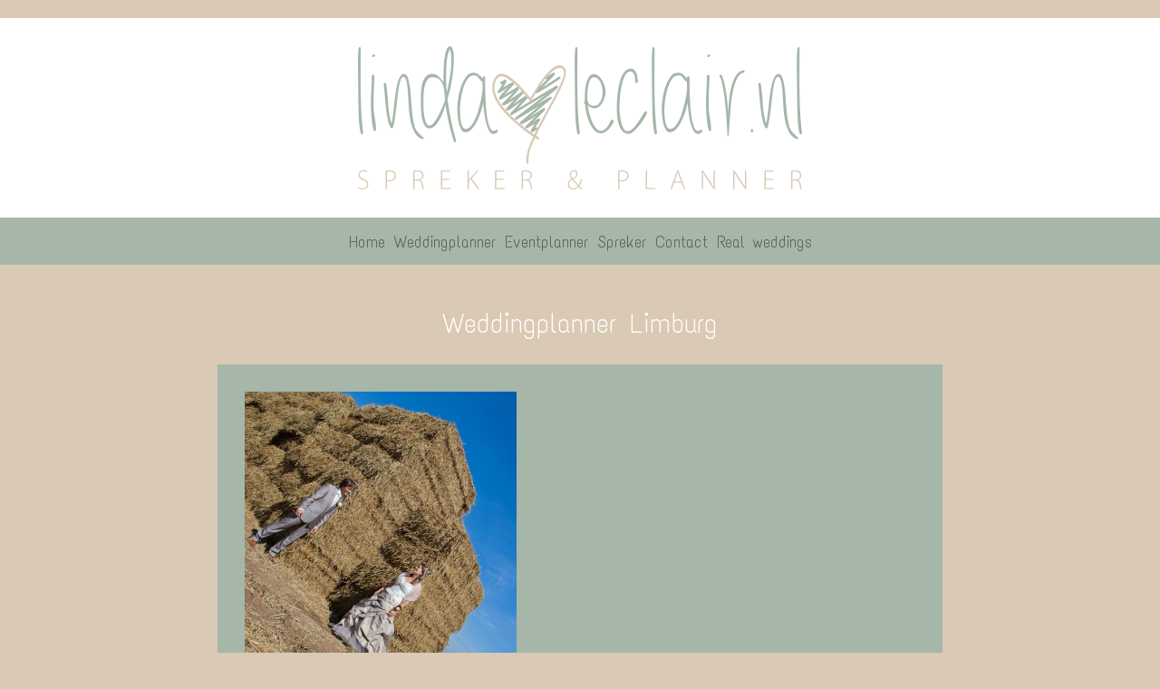

--- FILE ---
content_type: text/html; charset=UTF-8
request_url: https://www.weddingplannerlimburg.nl/fenna-willy-klimmen/11-im-foto1-3927/
body_size: 39860
content:
<!DOCTYPE html>
<html dir="ltr" lang="nl-NL">
<head>
    <meta charset="UTF-8" />
    
    <link rel="pingback" href="https://www.weddingplannerlimburg.nl/xmlrpc.php" />
    <script>
    var themeHasJQuery = !!window.jQuery;
</script>
<script src="https://www.weddingplannerlimburg.nl/wp-content/themes/weddingplanner/jquery.js?ver=1.0.915"></script>
<script>
    window._$ = jQuery.noConflict(themeHasJQuery);
</script>
    <meta name="viewport" content="width=device-width, initial-scale=1.0">
<!--[if lte IE 9]>
<link rel="stylesheet" type="text/css" href="https://www.weddingplannerlimburg.nl/wp-content/themes/weddingplanner/layout.ie.css" />
<script src="https://www.weddingplannerlimburg.nl/wp-content/themes/weddingplanner/layout.ie.js"></script>
<![endif]-->
<link class="" href='//fonts.googleapis.com/css?family=Text+Me+One:regular&subset=latin' rel='stylesheet' type='text/css'>
<script src="https://www.weddingplannerlimburg.nl/wp-content/themes/weddingplanner/layout.core.js"></script>
    
    <meta name='robots' content='index, follow, max-image-preview:large, max-snippet:-1, max-video-preview:-1' />
	<style>img:is([sizes="auto" i], [sizes^="auto," i]) { contain-intrinsic-size: 3000px 1500px }</style>
	
	<!-- This site is optimized with the Yoast SEO plugin v19.14 - https://yoast.com/wordpress/plugins/seo/ -->
	<title>Weddingplanner Limburg - Linda Leclair</title>
	<link rel="canonical" href="https://www.weddingplannerlimburg.nl/fenna-willy-klimmen/11-im-foto1-3927/" />
	<meta property="og:locale" content="nl_NL" />
	<meta property="og:type" content="article" />
	<meta property="og:title" content="Weddingplanner Limburg - Linda Leclair" />
	<meta property="og:description" content="Linda Leclair &#8211; De weddingplanner van Limburg sinds 2005" />
	<meta property="og:url" content="https://www.weddingplannerlimburg.nl/fenna-willy-klimmen/11-im-foto1-3927/" />
	<meta property="og:site_name" content="Linda Leclair" />
	<meta property="article:modified_time" content="2016-04-11T15:31:01+00:00" />
	<meta property="og:image" content="https://www.weddingplannerlimburg.nl/fenna-willy-klimmen/11-im-foto1-3927" />
	<meta property="og:image:width" content="500" />
	<meta property="og:image:height" content="500" />
	<meta property="og:image:type" content="image/jpeg" />
	<meta name="twitter:card" content="summary_large_image" />
	<script type="application/ld+json" class="yoast-schema-graph">{"@context":"https://schema.org","@graph":[{"@type":"WebPage","@id":"https://www.weddingplannerlimburg.nl/fenna-willy-klimmen/11-im-foto1-3927/","url":"https://www.weddingplannerlimburg.nl/fenna-willy-klimmen/11-im-foto1-3927/","name":"Weddingplanner Limburg - Linda Leclair","isPartOf":{"@id":"https://www.weddingplannerlimburg.nl/#website"},"primaryImageOfPage":{"@id":"https://www.weddingplannerlimburg.nl/fenna-willy-klimmen/11-im-foto1-3927/#primaryimage"},"image":{"@id":"https://www.weddingplannerlimburg.nl/fenna-willy-klimmen/11-im-foto1-3927/#primaryimage"},"thumbnailUrl":"https://www.weddingplannerlimburg.nl/wp-content/uploads/2016/04/11-im-Foto1-3927.jpg","datePublished":"2016-04-07T18:16:26+00:00","dateModified":"2016-04-11T15:31:01+00:00","breadcrumb":{"@id":"https://www.weddingplannerlimburg.nl/fenna-willy-klimmen/11-im-foto1-3927/#breadcrumb"},"inLanguage":"nl-NL","potentialAction":[{"@type":"ReadAction","target":["https://www.weddingplannerlimburg.nl/fenna-willy-klimmen/11-im-foto1-3927/"]}]},{"@type":"ImageObject","inLanguage":"nl-NL","@id":"https://www.weddingplannerlimburg.nl/fenna-willy-klimmen/11-im-foto1-3927/#primaryimage","url":"https://www.weddingplannerlimburg.nl/wp-content/uploads/2016/04/11-im-Foto1-3927.jpg","contentUrl":"https://www.weddingplannerlimburg.nl/wp-content/uploads/2016/04/11-im-Foto1-3927.jpg","width":500,"height":500,"caption":"Weddingplanner Limburg"},{"@type":"BreadcrumbList","@id":"https://www.weddingplannerlimburg.nl/fenna-willy-klimmen/11-im-foto1-3927/#breadcrumb","itemListElement":[{"@type":"ListItem","position":1,"name":"Home","item":"https://www.weddingplannerlimburg.nl/"},{"@type":"ListItem","position":2,"name":"Fenna &#038; Willy &#8211; Klimmen","item":"https://www.weddingplannerlimburg.nl/fenna-willy-klimmen/"},{"@type":"ListItem","position":3,"name":"Weddingplanner Limburg"}]},{"@type":"WebSite","@id":"https://www.weddingplannerlimburg.nl/#website","url":"https://www.weddingplannerlimburg.nl/","name":"Linda Leclair","description":"Weddingplanner en spreker uit Limburg","potentialAction":[{"@type":"SearchAction","target":{"@type":"EntryPoint","urlTemplate":"https://www.weddingplannerlimburg.nl/?s={search_term_string}"},"query-input":"required name=search_term_string"}],"inLanguage":"nl-NL"}]}</script>
	<!-- / Yoast SEO plugin. -->


<link rel="alternate" type="application/rss+xml" title="Linda Leclair &raquo; feed" href="https://www.weddingplannerlimburg.nl/feed/" />
<link rel="alternate" type="application/rss+xml" title="Linda Leclair &raquo; reacties feed" href="https://www.weddingplannerlimburg.nl/comments/feed/" />
<link rel="alternate" type="application/rss+xml" title="Linda Leclair &raquo; Weddingplanner Limburg reacties feed" href="https://www.weddingplannerlimburg.nl/fenna-willy-klimmen/11-im-foto1-3927/feed/" />
<script type="text/javascript">
/* <![CDATA[ */
window._wpemojiSettings = {"baseUrl":"https:\/\/s.w.org\/images\/core\/emoji\/15.0.3\/72x72\/","ext":".png","svgUrl":"https:\/\/s.w.org\/images\/core\/emoji\/15.0.3\/svg\/","svgExt":".svg","source":{"concatemoji":"https:\/\/www.weddingplannerlimburg.nl\/wp-includes\/js\/wp-emoji-release.min.js?ver=6.7.4"}};
/*! This file is auto-generated */
!function(i,n){var o,s,e;function c(e){try{var t={supportTests:e,timestamp:(new Date).valueOf()};sessionStorage.setItem(o,JSON.stringify(t))}catch(e){}}function p(e,t,n){e.clearRect(0,0,e.canvas.width,e.canvas.height),e.fillText(t,0,0);var t=new Uint32Array(e.getImageData(0,0,e.canvas.width,e.canvas.height).data),r=(e.clearRect(0,0,e.canvas.width,e.canvas.height),e.fillText(n,0,0),new Uint32Array(e.getImageData(0,0,e.canvas.width,e.canvas.height).data));return t.every(function(e,t){return e===r[t]})}function u(e,t,n){switch(t){case"flag":return n(e,"\ud83c\udff3\ufe0f\u200d\u26a7\ufe0f","\ud83c\udff3\ufe0f\u200b\u26a7\ufe0f")?!1:!n(e,"\ud83c\uddfa\ud83c\uddf3","\ud83c\uddfa\u200b\ud83c\uddf3")&&!n(e,"\ud83c\udff4\udb40\udc67\udb40\udc62\udb40\udc65\udb40\udc6e\udb40\udc67\udb40\udc7f","\ud83c\udff4\u200b\udb40\udc67\u200b\udb40\udc62\u200b\udb40\udc65\u200b\udb40\udc6e\u200b\udb40\udc67\u200b\udb40\udc7f");case"emoji":return!n(e,"\ud83d\udc26\u200d\u2b1b","\ud83d\udc26\u200b\u2b1b")}return!1}function f(e,t,n){var r="undefined"!=typeof WorkerGlobalScope&&self instanceof WorkerGlobalScope?new OffscreenCanvas(300,150):i.createElement("canvas"),a=r.getContext("2d",{willReadFrequently:!0}),o=(a.textBaseline="top",a.font="600 32px Arial",{});return e.forEach(function(e){o[e]=t(a,e,n)}),o}function t(e){var t=i.createElement("script");t.src=e,t.defer=!0,i.head.appendChild(t)}"undefined"!=typeof Promise&&(o="wpEmojiSettingsSupports",s=["flag","emoji"],n.supports={everything:!0,everythingExceptFlag:!0},e=new Promise(function(e){i.addEventListener("DOMContentLoaded",e,{once:!0})}),new Promise(function(t){var n=function(){try{var e=JSON.parse(sessionStorage.getItem(o));if("object"==typeof e&&"number"==typeof e.timestamp&&(new Date).valueOf()<e.timestamp+604800&&"object"==typeof e.supportTests)return e.supportTests}catch(e){}return null}();if(!n){if("undefined"!=typeof Worker&&"undefined"!=typeof OffscreenCanvas&&"undefined"!=typeof URL&&URL.createObjectURL&&"undefined"!=typeof Blob)try{var e="postMessage("+f.toString()+"("+[JSON.stringify(s),u.toString(),p.toString()].join(",")+"));",r=new Blob([e],{type:"text/javascript"}),a=new Worker(URL.createObjectURL(r),{name:"wpTestEmojiSupports"});return void(a.onmessage=function(e){c(n=e.data),a.terminate(),t(n)})}catch(e){}c(n=f(s,u,p))}t(n)}).then(function(e){for(var t in e)n.supports[t]=e[t],n.supports.everything=n.supports.everything&&n.supports[t],"flag"!==t&&(n.supports.everythingExceptFlag=n.supports.everythingExceptFlag&&n.supports[t]);n.supports.everythingExceptFlag=n.supports.everythingExceptFlag&&!n.supports.flag,n.DOMReady=!1,n.readyCallback=function(){n.DOMReady=!0}}).then(function(){return e}).then(function(){var e;n.supports.everything||(n.readyCallback(),(e=n.source||{}).concatemoji?t(e.concatemoji):e.wpemoji&&e.twemoji&&(t(e.twemoji),t(e.wpemoji)))}))}((window,document),window._wpemojiSettings);
/* ]]> */
</script>
<style id='wp-emoji-styles-inline-css' type='text/css'>

	img.wp-smiley, img.emoji {
		display: inline !important;
		border: none !important;
		box-shadow: none !important;
		height: 1em !important;
		width: 1em !important;
		margin: 0 0.07em !important;
		vertical-align: -0.1em !important;
		background: none !important;
		padding: 0 !important;
	}
</style>
<link rel='stylesheet' id='wp-block-library-css' href='https://www.weddingplannerlimburg.nl/wp-includes/css/dist/block-library/style.min.css?ver=6.7.4' type='text/css' media='all' />
<style id='classic-theme-styles-inline-css' type='text/css'>
/*! This file is auto-generated */
.wp-block-button__link{color:#fff;background-color:#32373c;border-radius:9999px;box-shadow:none;text-decoration:none;padding:calc(.667em + 2px) calc(1.333em + 2px);font-size:1.125em}.wp-block-file__button{background:#32373c;color:#fff;text-decoration:none}
</style>
<style id='global-styles-inline-css' type='text/css'>
:root{--wp--preset--aspect-ratio--square: 1;--wp--preset--aspect-ratio--4-3: 4/3;--wp--preset--aspect-ratio--3-4: 3/4;--wp--preset--aspect-ratio--3-2: 3/2;--wp--preset--aspect-ratio--2-3: 2/3;--wp--preset--aspect-ratio--16-9: 16/9;--wp--preset--aspect-ratio--9-16: 9/16;--wp--preset--color--black: #000000;--wp--preset--color--cyan-bluish-gray: #abb8c3;--wp--preset--color--white: #ffffff;--wp--preset--color--pale-pink: #f78da7;--wp--preset--color--vivid-red: #cf2e2e;--wp--preset--color--luminous-vivid-orange: #ff6900;--wp--preset--color--luminous-vivid-amber: #fcb900;--wp--preset--color--light-green-cyan: #7bdcb5;--wp--preset--color--vivid-green-cyan: #00d084;--wp--preset--color--pale-cyan-blue: #8ed1fc;--wp--preset--color--vivid-cyan-blue: #0693e3;--wp--preset--color--vivid-purple: #9b51e0;--wp--preset--gradient--vivid-cyan-blue-to-vivid-purple: linear-gradient(135deg,rgba(6,147,227,1) 0%,rgb(155,81,224) 100%);--wp--preset--gradient--light-green-cyan-to-vivid-green-cyan: linear-gradient(135deg,rgb(122,220,180) 0%,rgb(0,208,130) 100%);--wp--preset--gradient--luminous-vivid-amber-to-luminous-vivid-orange: linear-gradient(135deg,rgba(252,185,0,1) 0%,rgba(255,105,0,1) 100%);--wp--preset--gradient--luminous-vivid-orange-to-vivid-red: linear-gradient(135deg,rgba(255,105,0,1) 0%,rgb(207,46,46) 100%);--wp--preset--gradient--very-light-gray-to-cyan-bluish-gray: linear-gradient(135deg,rgb(238,238,238) 0%,rgb(169,184,195) 100%);--wp--preset--gradient--cool-to-warm-spectrum: linear-gradient(135deg,rgb(74,234,220) 0%,rgb(151,120,209) 20%,rgb(207,42,186) 40%,rgb(238,44,130) 60%,rgb(251,105,98) 80%,rgb(254,248,76) 100%);--wp--preset--gradient--blush-light-purple: linear-gradient(135deg,rgb(255,206,236) 0%,rgb(152,150,240) 100%);--wp--preset--gradient--blush-bordeaux: linear-gradient(135deg,rgb(254,205,165) 0%,rgb(254,45,45) 50%,rgb(107,0,62) 100%);--wp--preset--gradient--luminous-dusk: linear-gradient(135deg,rgb(255,203,112) 0%,rgb(199,81,192) 50%,rgb(65,88,208) 100%);--wp--preset--gradient--pale-ocean: linear-gradient(135deg,rgb(255,245,203) 0%,rgb(182,227,212) 50%,rgb(51,167,181) 100%);--wp--preset--gradient--electric-grass: linear-gradient(135deg,rgb(202,248,128) 0%,rgb(113,206,126) 100%);--wp--preset--gradient--midnight: linear-gradient(135deg,rgb(2,3,129) 0%,rgb(40,116,252) 100%);--wp--preset--font-size--small: 13px;--wp--preset--font-size--medium: 20px;--wp--preset--font-size--large: 36px;--wp--preset--font-size--x-large: 42px;--wp--preset--spacing--20: 0.44rem;--wp--preset--spacing--30: 0.67rem;--wp--preset--spacing--40: 1rem;--wp--preset--spacing--50: 1.5rem;--wp--preset--spacing--60: 2.25rem;--wp--preset--spacing--70: 3.38rem;--wp--preset--spacing--80: 5.06rem;--wp--preset--shadow--natural: 6px 6px 9px rgba(0, 0, 0, 0.2);--wp--preset--shadow--deep: 12px 12px 50px rgba(0, 0, 0, 0.4);--wp--preset--shadow--sharp: 6px 6px 0px rgba(0, 0, 0, 0.2);--wp--preset--shadow--outlined: 6px 6px 0px -3px rgba(255, 255, 255, 1), 6px 6px rgba(0, 0, 0, 1);--wp--preset--shadow--crisp: 6px 6px 0px rgba(0, 0, 0, 1);}:where(.is-layout-flex){gap: 0.5em;}:where(.is-layout-grid){gap: 0.5em;}body .is-layout-flex{display: flex;}.is-layout-flex{flex-wrap: wrap;align-items: center;}.is-layout-flex > :is(*, div){margin: 0;}body .is-layout-grid{display: grid;}.is-layout-grid > :is(*, div){margin: 0;}:where(.wp-block-columns.is-layout-flex){gap: 2em;}:where(.wp-block-columns.is-layout-grid){gap: 2em;}:where(.wp-block-post-template.is-layout-flex){gap: 1.25em;}:where(.wp-block-post-template.is-layout-grid){gap: 1.25em;}.has-black-color{color: var(--wp--preset--color--black) !important;}.has-cyan-bluish-gray-color{color: var(--wp--preset--color--cyan-bluish-gray) !important;}.has-white-color{color: var(--wp--preset--color--white) !important;}.has-pale-pink-color{color: var(--wp--preset--color--pale-pink) !important;}.has-vivid-red-color{color: var(--wp--preset--color--vivid-red) !important;}.has-luminous-vivid-orange-color{color: var(--wp--preset--color--luminous-vivid-orange) !important;}.has-luminous-vivid-amber-color{color: var(--wp--preset--color--luminous-vivid-amber) !important;}.has-light-green-cyan-color{color: var(--wp--preset--color--light-green-cyan) !important;}.has-vivid-green-cyan-color{color: var(--wp--preset--color--vivid-green-cyan) !important;}.has-pale-cyan-blue-color{color: var(--wp--preset--color--pale-cyan-blue) !important;}.has-vivid-cyan-blue-color{color: var(--wp--preset--color--vivid-cyan-blue) !important;}.has-vivid-purple-color{color: var(--wp--preset--color--vivid-purple) !important;}.has-black-background-color{background-color: var(--wp--preset--color--black) !important;}.has-cyan-bluish-gray-background-color{background-color: var(--wp--preset--color--cyan-bluish-gray) !important;}.has-white-background-color{background-color: var(--wp--preset--color--white) !important;}.has-pale-pink-background-color{background-color: var(--wp--preset--color--pale-pink) !important;}.has-vivid-red-background-color{background-color: var(--wp--preset--color--vivid-red) !important;}.has-luminous-vivid-orange-background-color{background-color: var(--wp--preset--color--luminous-vivid-orange) !important;}.has-luminous-vivid-amber-background-color{background-color: var(--wp--preset--color--luminous-vivid-amber) !important;}.has-light-green-cyan-background-color{background-color: var(--wp--preset--color--light-green-cyan) !important;}.has-vivid-green-cyan-background-color{background-color: var(--wp--preset--color--vivid-green-cyan) !important;}.has-pale-cyan-blue-background-color{background-color: var(--wp--preset--color--pale-cyan-blue) !important;}.has-vivid-cyan-blue-background-color{background-color: var(--wp--preset--color--vivid-cyan-blue) !important;}.has-vivid-purple-background-color{background-color: var(--wp--preset--color--vivid-purple) !important;}.has-black-border-color{border-color: var(--wp--preset--color--black) !important;}.has-cyan-bluish-gray-border-color{border-color: var(--wp--preset--color--cyan-bluish-gray) !important;}.has-white-border-color{border-color: var(--wp--preset--color--white) !important;}.has-pale-pink-border-color{border-color: var(--wp--preset--color--pale-pink) !important;}.has-vivid-red-border-color{border-color: var(--wp--preset--color--vivid-red) !important;}.has-luminous-vivid-orange-border-color{border-color: var(--wp--preset--color--luminous-vivid-orange) !important;}.has-luminous-vivid-amber-border-color{border-color: var(--wp--preset--color--luminous-vivid-amber) !important;}.has-light-green-cyan-border-color{border-color: var(--wp--preset--color--light-green-cyan) !important;}.has-vivid-green-cyan-border-color{border-color: var(--wp--preset--color--vivid-green-cyan) !important;}.has-pale-cyan-blue-border-color{border-color: var(--wp--preset--color--pale-cyan-blue) !important;}.has-vivid-cyan-blue-border-color{border-color: var(--wp--preset--color--vivid-cyan-blue) !important;}.has-vivid-purple-border-color{border-color: var(--wp--preset--color--vivid-purple) !important;}.has-vivid-cyan-blue-to-vivid-purple-gradient-background{background: var(--wp--preset--gradient--vivid-cyan-blue-to-vivid-purple) !important;}.has-light-green-cyan-to-vivid-green-cyan-gradient-background{background: var(--wp--preset--gradient--light-green-cyan-to-vivid-green-cyan) !important;}.has-luminous-vivid-amber-to-luminous-vivid-orange-gradient-background{background: var(--wp--preset--gradient--luminous-vivid-amber-to-luminous-vivid-orange) !important;}.has-luminous-vivid-orange-to-vivid-red-gradient-background{background: var(--wp--preset--gradient--luminous-vivid-orange-to-vivid-red) !important;}.has-very-light-gray-to-cyan-bluish-gray-gradient-background{background: var(--wp--preset--gradient--very-light-gray-to-cyan-bluish-gray) !important;}.has-cool-to-warm-spectrum-gradient-background{background: var(--wp--preset--gradient--cool-to-warm-spectrum) !important;}.has-blush-light-purple-gradient-background{background: var(--wp--preset--gradient--blush-light-purple) !important;}.has-blush-bordeaux-gradient-background{background: var(--wp--preset--gradient--blush-bordeaux) !important;}.has-luminous-dusk-gradient-background{background: var(--wp--preset--gradient--luminous-dusk) !important;}.has-pale-ocean-gradient-background{background: var(--wp--preset--gradient--pale-ocean) !important;}.has-electric-grass-gradient-background{background: var(--wp--preset--gradient--electric-grass) !important;}.has-midnight-gradient-background{background: var(--wp--preset--gradient--midnight) !important;}.has-small-font-size{font-size: var(--wp--preset--font-size--small) !important;}.has-medium-font-size{font-size: var(--wp--preset--font-size--medium) !important;}.has-large-font-size{font-size: var(--wp--preset--font-size--large) !important;}.has-x-large-font-size{font-size: var(--wp--preset--font-size--x-large) !important;}
:where(.wp-block-post-template.is-layout-flex){gap: 1.25em;}:where(.wp-block-post-template.is-layout-grid){gap: 1.25em;}
:where(.wp-block-columns.is-layout-flex){gap: 2em;}:where(.wp-block-columns.is-layout-grid){gap: 2em;}
:root :where(.wp-block-pullquote){font-size: 1.5em;line-height: 1.6;}
</style>
<link rel='stylesheet' id='responsive-lightbox-imagelightbox-css' href='https://www.weddingplannerlimburg.nl/wp-content/plugins/responsive-lightbox/assets/imagelightbox/imagelightbox.min.css?ver=2.4.8' type='text/css' media='all' />
<link rel='stylesheet' id='theme-bootstrap-css' href='//www.weddingplannerlimburg.nl/wp-content/themes/weddingplanner/bootstrap.css?ver=1.0.915' type='text/css' media='all' />
<link rel='stylesheet' id='theme-style-css' href='//www.weddingplannerlimburg.nl/wp-content/themes/weddingplanner/style.css?ver=1.0.915' type='text/css' media='all' />
<script type="text/javascript" src="https://www.weddingplannerlimburg.nl/wp-includes/js/jquery/jquery.min.js?ver=3.7.1" id="jquery-core-js"></script>
<script type="text/javascript" src="https://www.weddingplannerlimburg.nl/wp-includes/js/jquery/jquery-migrate.min.js?ver=3.4.1" id="jquery-migrate-js"></script>
<script type="text/javascript" src="https://www.weddingplannerlimburg.nl/wp-content/plugins/responsive-lightbox/assets/imagelightbox/imagelightbox.min.js?ver=2.4.8" id="responsive-lightbox-imagelightbox-js"></script>
<script type="text/javascript" src="https://www.weddingplannerlimburg.nl/wp-includes/js/underscore.min.js?ver=1.13.7" id="underscore-js"></script>
<script type="text/javascript" src="https://www.weddingplannerlimburg.nl/wp-content/plugins/responsive-lightbox/assets/infinitescroll/infinite-scroll.pkgd.min.js?ver=6.7.4" id="responsive-lightbox-infinite-scroll-js"></script>
<script type="text/javascript" id="responsive-lightbox-js-before">
/* <![CDATA[ */
var rlArgs = {"script":"imagelightbox","selector":"lightbox","customEvents":"","activeGalleries":true,"animationSpeed":250,"preloadNext":true,"enableKeyboard":true,"quitOnEnd":false,"quitOnImageClick":false,"quitOnDocumentClick":true,"woocommerce_gallery":false,"ajaxurl":"https:\/\/www.weddingplannerlimburg.nl\/wp-admin\/admin-ajax.php","nonce":"1a583bf77d","preview":false,"postId":35,"scriptExtension":false};
/* ]]> */
</script>
<script type="text/javascript" src="https://www.weddingplannerlimburg.nl/wp-content/plugins/responsive-lightbox/js/front.js?ver=2.4.8" id="responsive-lightbox-js"></script>
<script type="text/javascript" src="//www.weddingplannerlimburg.nl/wp-content/themes/weddingplanner/bootstrap.min.js?ver=1.0.915" id="theme-bootstrap-js"></script>
<script type="text/javascript" src="//www.weddingplannerlimburg.nl/wp-content/themes/weddingplanner/script.js?ver=1.0.915" id="theme-script-js"></script>
<link rel="https://api.w.org/" href="https://www.weddingplannerlimburg.nl/wp-json/" /><link rel="alternate" title="JSON" type="application/json" href="https://www.weddingplannerlimburg.nl/wp-json/wp/v2/media/35" /><link rel="EditURI" type="application/rsd+xml" title="RSD" href="https://www.weddingplannerlimburg.nl/xmlrpc.php?rsd" />
<link rel='shortlink' href='https://www.weddingplannerlimburg.nl/?p=35' />
<link rel="alternate" title="oEmbed (JSON)" type="application/json+oembed" href="https://www.weddingplannerlimburg.nl/wp-json/oembed/1.0/embed?url=https%3A%2F%2Fwww.weddingplannerlimburg.nl%2Ffenna-willy-klimmen%2F11-im-foto1-3927%2F" />
<link rel="alternate" title="oEmbed (XML)" type="text/xml+oembed" href="https://www.weddingplannerlimburg.nl/wp-json/oembed/1.0/embed?url=https%3A%2F%2Fwww.weddingplannerlimburg.nl%2Ffenna-willy-klimmen%2F11-im-foto1-3927%2F&#038;format=xml" />
<script>window.wpJQuery = window.jQuery;</script><style type="text/css">.recentcomments a{display:inline !important;padding:0 !important;margin:0 !important;}</style><link rel="icon" href="https://www.weddingplannerlimburg.nl/wp-content/uploads/cropped-weddingplanner-limburg-1151-32x32.png" sizes="32x32" />
<link rel="icon" href="https://www.weddingplannerlimburg.nl/wp-content/uploads/cropped-weddingplanner-limburg-1151-192x192.png" sizes="192x192" />
<link rel="apple-touch-icon" href="https://www.weddingplannerlimburg.nl/wp-content/uploads/cropped-weddingplanner-limburg-1151-180x180.png" />
<meta name="msapplication-TileImage" content="https://www.weddingplannerlimburg.nl/wp-content/uploads/cropped-weddingplanner-limburg-1151-270x270.png" />
    
</head>
<body data-rsssl=1 class="attachment attachment-template-default single single-attachment postid-35 attachmentid-35 attachment-jpeg  hfeed bootstrap bd-body-6 bd-pagebackground-11 bd-margins">
<header class=" bd-headerarea-1 bd-margins">
        <div class=" bd-layoutbox-3 bd-page-width  bd-no-margins clearfix">
    <div class="bd-container-inner">
        <img class="bd-imagelink-4 bd-own-margins bd-imagestyles-17   "  src="https://www.weddingplannerlimburg.nl/wp-content/themes/weddingplanner/images/0cb1c6d56917bd6e79bfd965b600df61_LindaLeclair.png">
    </div>
</div>
	
		<div class=" bd-layoutbox-7 bd-page-width  bd-no-margins bd-no-margins clearfix">
    <div class="bd-container-inner">
            
    <nav class=" bd-hmenu-3 bd-page-width "  data-responsive-menu="true" data-responsive-levels="expand on click" data-responsive-type="" data-offcanvas-delay="0ms" data-offcanvas-duration="700ms" data-offcanvas-timing-function="ease">
        
            <div class=" bd-menuoverlay-46 bd-menu-overlay"></div>
            <div class=" bd-responsivemenu-2 collapse-button">
    <div class="bd-container-inner">
        <div class="bd-menuitem-6 ">
            <a  data-toggle="collapse"
                data-target=".bd-hmenu-3 .collapse-button + .navbar-collapse"
                href="#" onclick="return false;">
                    <span>Menu</span>
            </a>
        </div>
    </div>
</div>
            <div class="navbar-collapse collapse ">
        
        <div class=" bd-horizontalmenu-2 bd-no-margins clearfix">
            <div class="bd-container-inner">
            
            
<ul class=" bd-menu-3 nav nav-pills navbar-right">
    <li class=" bd-menuitem-7 bd-toplevel-item ">
    <a class=" "  href="https://www.weddingplannerlimburg.nl">
        <span>
            Home        </span>
    </a>    </li>
    
<li class=" bd-menuitem-7 bd-toplevel-item ">
    <a class=" "  href="https://www.weddingplannerlimburg.nl/weddingplanner/">
        <span>
            Weddingplanner        </span>
    </a>    </li>
    
<li class=" bd-menuitem-7 bd-toplevel-item ">
    <a class=" "  href="https://www.weddingplannerlimburg.nl/event-planner/">
        <span>
            Eventplanner        </span>
    </a>    </li>
    
<li class=" bd-menuitem-7 bd-toplevel-item ">
    <a class=" "  href="https://www.weddingplannerlimburg.nl/spreker/">
        <span>
            Spreker        </span>
    </a>    </li>
    
<li class=" bd-menuitem-7 bd-toplevel-item ">
    <a class=" "  href="https://www.weddingplannerlimburg.nl/contact/">
        <span>
            Contact        </span>
    </a>    </li>
    
<li class=" bd-menuitem-7 bd-toplevel-item ">
    <a class=" "  href="https://www.weddingplannerlimburg.nl/real-weddings/">
        <span>
            Real weddings        </span>
    </a>    </li>
    
</ul>            
            </div>
        </div>
        

        <div class="bd-menu-close-icon">
    <a href="#" class="bd-icon  bd-icon-48"></a>
</div>

        
            </div>
    </nav>
    
    </div>
</div>
</header>
	
		<div class=" bd-stretchtobottom-2 bd-stretch-to-bottom" data-control-selector=".bd-contentlayout-2">
<div class="bd-contentlayout-2 bd-page-width   bd-sheetstyles-3  bd-no-margins  bd-no-margins bd-margins" >
    <div class="bd-container-inner">

        <div class="bd-flex-vertical bd-stretch-inner bd-no-margins">
            
            <div class="bd-flex-horizontal bd-flex-wide bd-no-margins">
                
                <div class="bd-flex-vertical bd-flex-wide bd-no-margins">
                    

                    <div class=" bd-layoutitemsbox-1 bd-no-margins bd-flex-wide bd-margins">
    <div class=" bd-content-9">
    
        <div class=" bd-blog bd-page-width ">
        <div class="bd-container-inner">
        
                    
        <div class=" bd-grid-1 bd-margins">
            <div class="container-fluid">
                <div class="separated-grid row">
                        
                        <div class="separated-item-6 col-lg-12 col-md-12 col-sm-12 col-xs-12 ">
                        
                            <div class="bd-griditem-6">
                                <article id="post-35" class=" bd-article-7 clearfix hentry post-35 attachment type-attachment status-inherit hentry">
        <h2 class="entry-title  bd-postheader-13">
        Weddingplanner Limburg    </h2>
	
		<div class=" bd-postcontent-11 bd-tagstyles entry-content bd-contentlayout-offset" >
    <p class="attachment"><a href='https://www.weddingplannerlimburg.nl/wp-content/uploads/2016/04/11-im-Foto1-3927.jpg' title="" data-rl_title="" class="rl-gallery-link" data-rl_caption="" data-rel="lightbox-gallery-0"><img fetchpriority="high" decoding="async" width="300" height="300" src="https://www.weddingplannerlimburg.nl/wp-content/uploads/2016/04/11-im-Foto1-3927-300x300.jpg" class="attachment-medium size-medium" alt="Weddingplanner Limburg" srcset="https://www.weddingplannerlimburg.nl/wp-content/uploads/2016/04/11-im-Foto1-3927-300x300.jpg 300w, https://www.weddingplannerlimburg.nl/wp-content/uploads/2016/04/11-im-Foto1-3927-150x150.jpg 150w, https://www.weddingplannerlimburg.nl/wp-content/uploads/2016/04/11-im-Foto1-3927.jpg 500w" sizes="(max-width: 300px) 100vw, 300px" /></a></p>
<p>Linda Leclair &#8211; De weddingplanner van Limburg sinds 2005</p>
</div>
</article>
                                                                    <div class=" bd-comments-6 bd-page-width " id="comments">
	<div class="bd-container-inner">
		<div id="respond"  class="comment-respond  bd-commentsform-6">
		<div  class=" bd-container-52 bd-tagstyles bd-custom-blockquotes"><h2 id="reply-title" class="comment-reply-title">Geef een reactie <small><a rel="nofollow" id="cancel-comment-reply-link" href="/fenna-willy-klimmen/11-im-foto1-3927/#respond" style="display:none;">Reactie annuleren</a></small></h2></div><form action="https://www.weddingplannerlimburg.nl/wp-comments-post.php" method="post" id="commentform" class="comment-form"><label  class=" bd-bootstraplabel" class=" bd-bootstraplabel comment-notes"><span id="email-notes">Je e-mailadres wordt niet gepubliceerd.</span> <span class="required-field-message">Vereiste velden zijn gemarkeerd met <span class="required">*</span></span></label><p class="comment-form-comment"><label  class=" bd-bootstraplabel" for="comment">Reactie <span class="required">*</span></label> <textarea  class=" bd-bootstrapinput form-control" id="comment" name="comment" cols="45" rows="8" maxlength="65525" required="required"></textarea></p><p class="form-allowed-tags"><label  class=" bd-bootstraplabel" class=" bd-bootstraplabel"><strong>XHTML:</strong> You can use these tags: <code>&lt;a href=&quot;&quot; title=&quot;&quot;&gt; &lt;abbr title=&quot;&quot;&gt; &lt;acronym title=&quot;&quot;&gt; &lt;b&gt; &lt;blockquote cite=&quot;&quot;&gt; &lt;cite&gt; &lt;code&gt; &lt;del datetime=&quot;&quot;&gt; &lt;em&gt; &lt;i&gt; &lt;q cite=&quot;&quot;&gt; &lt;s&gt; &lt;strike&gt; &lt;strong&gt; </code></label></p><p class="comment-form-author"><label  class=" bd-bootstraplabel" for="author">Naam <span class="required">*</span></label> <input id="author" name="author" type="text"  class=" bd-bootstrapinput form-control" value="" size="30" maxlength="245" autocomplete="name" required="required" /></p>
<p class="comment-form-email"><label  class=" bd-bootstraplabel" for="email">E-mail <span class="required">*</span></label> <input id="email" name="email" type="text"  class=" bd-bootstrapinput form-control" value="" size="30" maxlength="100" aria-describedby="email-notes" autocomplete="email" required="required" /></p>
<p class="comment-form-url"><label  class=" bd-bootstraplabel" for="url">Site</label> <input id="url" name="url" type="text"  class=" bd-bootstrapinput form-control" value="" size="30" maxlength="200" autocomplete="url" /></p>
<p class="comment-form-cookies-consent"><input id="wp-comment-cookies-consent" name="wp-comment-cookies-consent" type="checkbox" value="yes" /> <label  class=" bd-bootstraplabel" for="wp-comment-cookies-consent">Mijn naam, e-mail en site opslaan in deze browser voor de volgende keer wanneer ik een reactie plaats.</label></p>
<p class="form-submit"><input name="submit"  class=" bd-button" type="submit" id="submit" class="submit" value="Reactie plaatsen" /> <input type='hidden' name='comment_post_ID' value='35' id='comment_post_ID' />
<input type='hidden' name='comment_parent' id='comment_parent' value='0' />
</p></form>	</div><!-- #respond -->
		</div>
</div>                                                            </div>
                        </div>
                </div>
            </div>
        </div>
        
        </div>
    </div>
</div>
	
		<div class=" bd-layoutcontainer-22 bd-page-width  bd-columns bd-no-margins">
    <div class="bd-container-inner">
        <div class="container-fluid">
            <div class="row 
 bd-row-flex 
 bd-row-align-top">
                <div class=" bd-columnwrapper-44 
 col-sm-6">
    <div class="bd-layoutcolumn-44 bd-column" ><div class="bd-vertical-align-wrapper"><div class=" bd-layoutbox-17 bd-no-margins clearfix">
    <div class="bd-container-inner">
        <span class="bd-iconlink-4 bd-own-margins bd-icon-29 bd-icon "></span>
	
		<div class=" bd-layoutcontainer-16 bd-columns bd-no-margins">
    <div class="bd-container-inner">
        <div class="container-fluid">
            <div class="row ">
                <div class=" bd-columnwrapper-34 
 col-lg-4
 col-md-4
 col-sm-4
 col-xs-4">
    <div class="bd-layoutcolumn-34 bd-column" ><div class="bd-vertical-align-wrapper"><p class=" bd-textblock-4 bd-content-element">
    Bruidspaar:</p></div></div>
</div>
	
		<div class=" bd-columnwrapper-39 
 col-lg-8
 col-md-8
 col-sm-8
 col-xs-8">
    <div class="bd-layoutcolumn-39 bd-column" ><div class="bd-vertical-align-wrapper"><div class=" bd-customcmscode-2 bd-tagstyles">
</div></div></div>
</div>
            </div>
        </div>
    </div>
</div>
	
		<div class=" bd-layoutcontainer-25 bd-columns bd-no-margins">
    <div class="bd-container-inner">
        <div class="container-fluid">
            <div class="row ">
                <div class=" bd-columnwrapper-52 
 col-lg-4
 col-md-4
 col-sm-4
 col-xs-4">
    <div class="bd-layoutcolumn-52 bd-column" ><div class="bd-vertical-align-wrapper"><p class=" bd-textblock-10 bd-content-element">
    Thema:</p></div></div>
</div>
	
		<div class=" bd-columnwrapper-53 
 col-lg-8
 col-md-8
 col-sm-8
 col-xs-8">
    <div class="bd-layoutcolumn-53 bd-column" ><div class="bd-vertical-align-wrapper"><div class=" bd-customcmscode-6 bd-tagstyles">
</div></div></div>
</div>
            </div>
        </div>
    </div>
</div>
	
		<div class=" bd-layoutcontainer-33 bd-columns bd-no-margins">
    <div class="bd-container-inner">
        <div class="container-fluid">
            <div class="row ">
                <div class=" bd-columnwrapper-77 
 col-lg-4
 col-md-4
 col-sm-4
 col-xs-4">
    <div class="bd-layoutcolumn-77 bd-column" ><div class="bd-vertical-align-wrapper"><p class=" bd-textblock-12 bd-content-element">
    Waar:</p></div></div>
</div>
	
		<div class=" bd-columnwrapper-78 
 col-lg-8
 col-md-8
 col-sm-8
 col-xs-8">
    <div class="bd-layoutcolumn-78 bd-column" ><div class="bd-vertical-align-wrapper"><div class=" bd-customcmscode-8 bd-tagstyles bd-no-margins">
</div></div></div>
</div>
            </div>
        </div>
    </div>
</div>
	
		<div class=" bd-layoutcontainer-36 bd-columns bd-no-margins">
    <div class="bd-container-inner">
        <div class="container-fluid">
            <div class="row ">
                <div class=" bd-columnwrapper-89 
 col-lg-4
 col-md-4
 col-sm-4
 col-xs-4">
    <div class="bd-layoutcolumn-89 bd-column" ><div class="bd-vertical-align-wrapper"><p class=" bd-textblock-14 bd-content-element">
    Als:</p></div></div>
</div>
	
		<div class=" bd-columnwrapper-88 
 col-lg-8
 col-md-8
 col-sm-8
 col-xs-8">
    <div class="bd-layoutcolumn-88 bd-column" ><div class="bd-vertical-align-wrapper"><div class=" bd-customcmscode-10 bd-tagstyles">
</div></div></div>
</div>
            </div>
        </div>
    </div>
</div>
	
		<div class=" bd-layoutcontainer-37 bd-columns bd-no-margins">
    <div class="bd-container-inner">
        <div class="container-fluid">
            <div class="row ">
                <div class=" bd-columnwrapper-93 
 col-lg-4
 col-md-4
 col-sm-4
 col-xs-4">
    <div class="bd-layoutcolumn-93 bd-column" ><div class="bd-vertical-align-wrapper"><div class=" bd-customcmscode-5 bd-tagstyles">
</div></div></div>
</div>
	
		<div class=" bd-columnwrapper-92 
 col-lg-8
 col-md-8
 col-sm-8
 col-xs-8">
    <div class="bd-layoutcolumn-92 bd-column" ><div class="bd-vertical-align-wrapper"><div class=" bd-customcmscode-11 bd-tagstyles bd-no-margins">
<a href=""></a></div></div></div>
</div>
            </div>
        </div>
    </div>
</div>
    </div>
</div></div></div>
</div>
	
		<div class=" bd-columnwrapper-45 
 col-sm-6">
    <div class="bd-layoutcolumn-45 bd-column" ><div class="bd-vertical-align-wrapper"><div class=" bd-layoutbox-22 bd-no-margins clearfix">
    <div class="bd-container-inner">
        <span class="bd-iconlink-2 bd-own-margins bd-icon-35 bd-icon "></span>
	
		<div class=" bd-customcmscode-3 bd-tagstyles">
</div>
    </div>
</div></div></div>
</div>
            </div>
        </div>
    </div>
</div>
	
		<div class=" bd-customcmscode-4 bd-tagstyles bd-custom-button bd-custom-image">
<p class="attachment"><a href='https://www.weddingplannerlimburg.nl/wp-content/uploads/2016/04/11-im-Foto1-3927.jpg' title="" data-rl_title="" class="rl-gallery-link" data-rl_caption="" data-rel="lightbox-gallery-0"><img loading="lazy" decoding="async" width="300" height="300" src="https://www.weddingplannerlimburg.nl/wp-content/uploads/2016/04/11-im-Foto1-3927-300x300.jpg" class="attachment-medium size-medium" alt="Weddingplanner Limburg" srcset="https://www.weddingplannerlimburg.nl/wp-content/uploads/2016/04/11-im-Foto1-3927-300x300.jpg 300w, https://www.weddingplannerlimburg.nl/wp-content/uploads/2016/04/11-im-Foto1-3927-150x150.jpg 150w, https://www.weddingplannerlimburg.nl/wp-content/uploads/2016/04/11-im-Foto1-3927.jpg 500w" sizes="auto, (max-width: 300px) 100vw, 300px" /></a></p>
<div style="clear: left; display: block;"></div></div>
	
		<div class=" bd-layoutbox-15 bd-no-margins clearfix">
    <div class="bd-container-inner">
        <a class="bd-iconlink-9 bd-own-margins bd-iconlink " href="/real-weddings">
    <span class="bd-icon-41 bd-icon "></span>
</a>
	
		<p class=" bd-textblock-17 bd-content-element">
    <a href="/real-weddings">
    terug naar real weddings</a></p>
    </div>
</div>
</div>

                    
                </div>
                
            </div>
            
        </div>

    </div>
</div></div>
	
		<a href="#" class=" bd-backtotop-1">
    <span class="bd-icon-67 bd-icon "></span>
</a>
	
		<footer class=" bd-footerarea-1 bd-no-margins">
            
	
		<div class="bd-containereffect-6 container-effect container "><div  class=" bd-sidebar-7  clearfix" data-position="Area-2"><div class=" bd-block-2 bd-own-margins widget widget_nav_menu" id="nav_menu-2" data-block-id="nav_menu-2">
        <div class=" bd-blockcontent bd-tagstyles bd-custom-bulletlist ">
<div class="menu-footer-menu-container"><ul id="menu-footer-menu"><li id="menu-item-2311" class="menu-item menu-item-type-post_type menu-item-object-page menu-item-2311"><a href="https://www.weddingplannerlimburg.nl/professioneel-ceremoniemeester/">Ceremoniemeester Limburg</a></li>
<li id="menu-item-2310" class="menu-item menu-item-type-post_type menu-item-object-page menu-item-2310"><a href="https://www.weddingplannerlimburg.nl/weddingplanner/">Weddingplanner Limburg</a></li>
<li id="menu-item-2315" class="menu-item menu-item-type-custom menu-item-object-custom menu-item-2315"><a href="http://www.weddinggroup.nl/voorwaarden.pdf">Algemene voorwaarden</a></li>
<li id="menu-item-2312" class="menu-item menu-item-type-post_type menu-item-object-page menu-item-2312"><a href="https://www.weddingplannerlimburg.nl/event-planner/">Eventplanner Limburg</a></li>
<li id="menu-item-2313" class="menu-item menu-item-type-post_type menu-item-object-page current_page_parent menu-item-2313"><a href="https://www.weddingplannerlimburg.nl/real-weddings/">Real weddings</a></li>
<li id="menu-item-2314" class="menu-item menu-item-type-post_type menu-item-object-page menu-item-2314"><a href="https://www.weddingplannerlimburg.nl/contact/">Contact</a></li>
<li id="menu-item-2308" class="menu-item menu-item-type-post_type menu-item-object-page menu-item-2308"><a href="https://www.weddingplannerlimburg.nl/links/">Links</a></li>
</ul></div></div>
</div></div></div>
    </footer>
<div id="wp-footer">
    <script type="text/javascript" src="https://www.weddingplannerlimburg.nl/wp-includes/js/comment-reply.min.js?ver=6.7.4" id="comment-reply-js" async="async" data-wp-strategy="async"></script>
    <!-- 91 queries. 1,192 seconds. -->
</div>
</body>
</html>